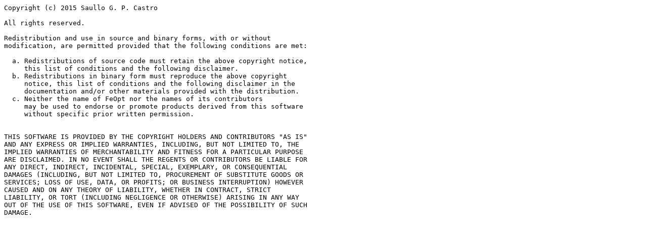

--- FILE ---
content_type: text/plain; charset=utf-8
request_url: https://raw.githubusercontent.com/compmech/structmanager/master/LICENSE
body_size: 355
content:
Copyright (c) 2015 Saullo G. P. Castro

All rights reserved.

Redistribution and use in source and binary forms, with or without
modification, are permitted provided that the following conditions are met:

  a. Redistributions of source code must retain the above copyright notice,
     this list of conditions and the following disclaimer.
  b. Redistributions in binary form must reproduce the above copyright
     notice, this list of conditions and the following disclaimer in the
     documentation and/or other materials provided with the distribution.
  c. Neither the name of FeOpt nor the names of its contributors
     may be used to endorse or promote products derived from this software
     without specific prior written permission.


THIS SOFTWARE IS PROVIDED BY THE COPYRIGHT HOLDERS AND CONTRIBUTORS "AS IS"
AND ANY EXPRESS OR IMPLIED WARRANTIES, INCLUDING, BUT NOT LIMITED TO, THE
IMPLIED WARRANTIES OF MERCHANTABILITY AND FITNESS FOR A PARTICULAR PURPOSE
ARE DISCLAIMED. IN NO EVENT SHALL THE REGENTS OR CONTRIBUTORS BE LIABLE FOR
ANY DIRECT, INDIRECT, INCIDENTAL, SPECIAL, EXEMPLARY, OR CONSEQUENTIAL
DAMAGES (INCLUDING, BUT NOT LIMITED TO, PROCUREMENT OF SUBSTITUTE GOODS OR
SERVICES; LOSS OF USE, DATA, OR PROFITS; OR BUSINESS INTERRUPTION) HOWEVER
CAUSED AND ON ANY THEORY OF LIABILITY, WHETHER IN CONTRACT, STRICT
LIABILITY, OR TORT (INCLUDING NEGLIGENCE OR OTHERWISE) ARISING IN ANY WAY
OUT OF THE USE OF THIS SOFTWARE, EVEN IF ADVISED OF THE POSSIBILITY OF SUCH
DAMAGE.
